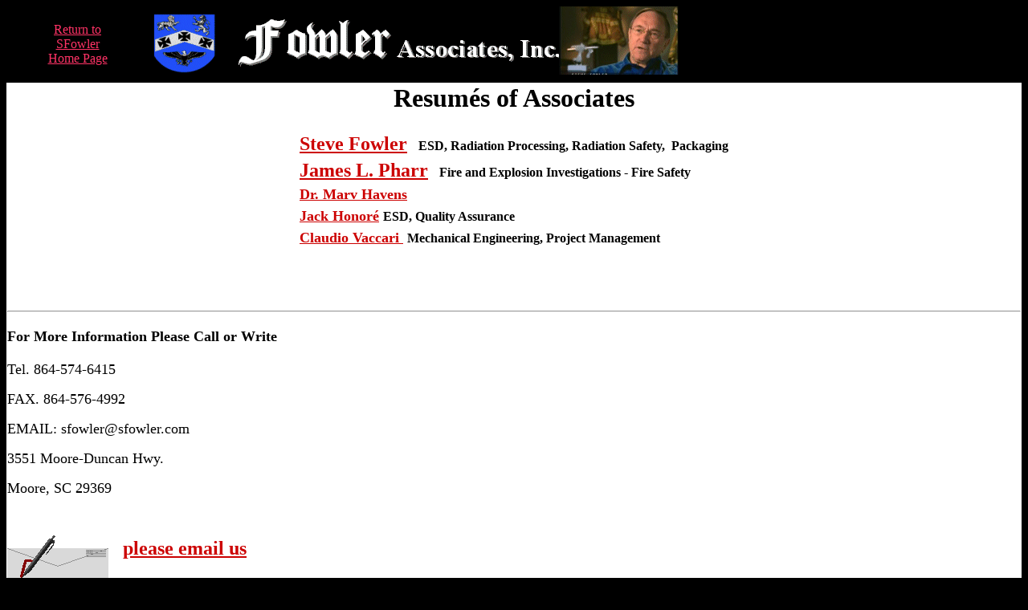

--- FILE ---
content_type: text/html
request_url: https://sfowler.com/resumes/resume.htm
body_size: 1745
content:
<HTML><!-- #BeginTemplate "/Templates/stdpage.dwt" -->
<HEAD>
<META HTTP-EQUIV="Content-Type" CONTENT="text/html; charset=windows-1252">
<!-- #BeginEditable "doctitle" --> 
<TITLE>Resum&eacute;s of Associates - Fowler Associates, Inc.</TITLE>
<!-- #EndEditable --> 
<META NAME="keywords" CONTENT="ESD,consulting, electrostatics, training, static, testing">
<META NAME="description" CONTENT="Fowler Associates testing consulting training ">
<script type="text/javascript">

  var _gaq = _gaq || [];
  _gaq.push(['_setAccount', 'UA-25814358-2']);
  _gaq.push(['_trackPageview']);

  (function() {
    var ga = document.createElement('script'); ga.type = 'text/javascript'; ga.async = true;
    ga.src = ('https:' == document.location.protocol ? 'https://ssl' : 'http://www') + '.google-analytics.com/ga.js';
    var s = document.getElementsByTagName('script')[0]; s.parentNode.insertBefore(ga, s);
  })();

</script>
</HEAD>
<BODY TEXT="#000000" LINK="#CC0000" VLINK="#0000FF" BGCOLOR="#000000" ALINK="#99FF00">
<table width="100%" border="0" cellpadding="0" cellspacing="0"> <tr> <td width="14%" height="66" rowspan="2" bgcolor="#000000"> 
<div align="center"> 
        <p align="center"><font color="#FFFF00"><a href="../index.htm"><font color="#FF3366">Return 
          to<br>
           SFowler<br> Home Page</font></a></font><font color="#FF3366"></font></p></div></td><td width="86%" height="36" bgcolor="#000000"> 
<div align="left"><img src="../images/titlepicture.gif" width="660" height="85"></div></td></tr> 
<tr> <td width="86%" height="10" bgcolor="#000000"> 
      <p align="center"><font color="#FFFF00"> </font><font size=2> </font> </p>
    </td></tr> </table><TABLE CELLSPACING=0 BORDER=0 CELLPADDING=1 WIDTH=100% align="left" vspace="0"> 
<TR bordercolor="#999999"> <TD VALIGN="top" COLSPAN=6 HEIGHT=420 align="left" bordercolor="#FFFFFF" bgcolor="#FFFFFF"> 
<div align="center"><!-- #BeginEditable "text" --> <P> <CENTER> <H1><font face="Times New Roman, Times, serif"> 
Resum&eacute;s of Associates </font></H1></CENTER><P ALIGN=Left> <CENTER> 
          <TABLE CELLPADDING="2" ALIGN="Center" cellspacing="2">
            <TR> 
              <TD><font color="Yellow"><a href="sfowler/slfres.htm"><b><big><font size="5" face="Times New Roman, Times, serif">Steve 
                Fowler</font></big></b></a> </font><b><font color="#ffff00" face="Times New Roman, Times, serif" size="4">&nbsp;</font><font face="Times New Roman, Times, serif" size="4"> 
                <font size="3">ESD, Radiation Processing, Radiation Safety, &nbsp;Packaging</font> 
                </font></b></TD>
            </TR>
            <TR> 
              <TD><font color="Yellow"><a href="jlpres.htm"><b><big><font size="5" face="Times New Roman, Times, serif">James 
                L. Pharr</font></big></b></a> </font><b><font color="#ffff00" face="Times New Roman, Times, serif" size="4">&nbsp;</font><font face="Times New Roman, Times, serif" size="4"> 
                <font size="3">Fire and Explosion Investigations - Fire Safety</font></font></b></TD>
            </TR>
            <TR> 
              <TD><FONT FACE="Times New Roman, Times, serif" SIZE="4"><B><a href="../employees/Havens/Havens.htm">Dr. 
                Marv Havens</a> &nbsp;</B></FONT></TD>
            </TR>
            <TR> 
              <TD><b><font size="4" face="Times New Roman, Times, serif"><a href="honore/jackh.htm">Jack 
                Honor&eacute;</a> <font size="3">ESD, Quality Assurance</font></font></b></TD>
            </TR>
            <TR> 
              <TD><b><font face="Times New Roman, Times, serif" size="4"><a href="vaccari/claudio.htm">Claudio 
                Vaccari </a>&nbsp;<font size="3">Mechanical Engineering, Project 
                Management</font></font></b></TD>
            </TR>
            <TR> 
              <TD> 
                <P ALIGN=Left><FONT FACE="Times New Roman, Times, serif" SIZE="4"></FONT> 
              </TD>
            </TR>
            <TR> 
              <TD> 
                <P ALIGN=Left>&nbsp; 
              </TD>
            </TR>
            <TR> 
              <TD> 
                <P ALIGN=Left><FONT FACE="Times New Roman, Times, serif" SIZE="4"></FONT> 
              </TD>
            </TR>
            <TR> 
              <TD> 
                <P ALIGN=Left> <font face="Times New Roman, Times, serif" size="4"></font> 
              </TD>
            </TR>
            <TR> 
              <TD> 
                <P ALIGN=Left> <font size="4" face="Times New Roman, Times, serif"></font> 
              </TD>
            </TR>
            <TR> 
              <TD> 
                <P ALIGN=Left> <font size="4" face="Times New Roman, Times, serif"></font> 
              </TD>
            </TR>
            <TR> 
              <TD> 
                <P ALIGN=Left> <font face="Times New Roman, Times, serif" size="4"></font> 
              </TD>
            </TR>
          </TABLE>
        </CENTER><P ALIGN=Left> <HR> <CENTER> <H2 ALIGN=Left><font face="Times New Roman, Times, serif" size="4">For 
More Information Please Call or Write </font></H2><p ALIGN=left><font face="Times New Roman, Times, serif" size="4"> 
Tel. 864-574-6415 </font></p><p ALIGN=left><font face="Times New Roman, Times, serif" size="4"> 
FAX. 864-576-4992 </font></p><p ALIGN=left><font face="Times New Roman, Times, serif" size="4"> 
EMAIL: sfowler@sfowler.com </font></p><p ALIGN=left><font face="Times New Roman, Times, serif" size="4"> 
3551 Moore-Duncan Hwy. </font></p><p ALIGN=left><font face="Times New Roman, Times, serif" size="4"> 
Moore, SC 29369 </font></p><H2 ALIGN=left> <p align=left><a href="mailto:sfowler@sfowler.com"><img src="../images/emails/letter.gif" width="141" height="85" border="0" align="left"><br> 
</a><a href="mailto:sfowler@sfowler.com">please email us</a> </H2><H2 ALIGN=left> 
<P> <P> </H2><H2 ALIGN=left>&nbsp; </H2></CENTER><!-- #EndEditable --></div></TD></TR> 
</TABLE>

</BODY>
<!-- #EndTemplate --></HTML>
